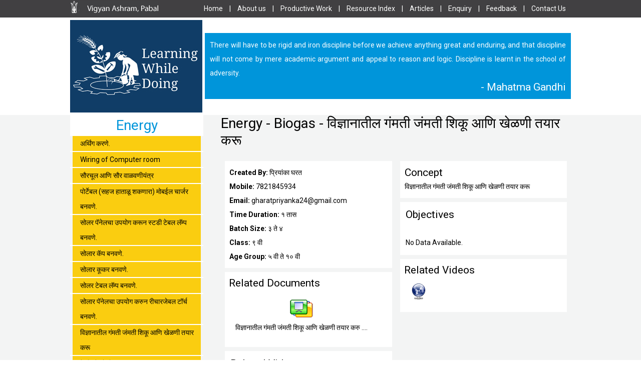

--- FILE ---
content_type: text/html; charset=utf-8
request_url: http://learningwhiledoing.in/InnerPages/LessonDetails.aspx?LessonId=1186&Category=Energy&SubCategory=Biogas&CategoryId=2&Title=%E0%A4%B5%E0%A4%BF%E0%A4%9C%E0%A5%8D%E0%A4%9E%E0%A4%BE%E0%A4%A8%E0%A4%BE%E0%A4%A4%E0%A5%80%E0%A4%B2%20%E0%A4%97%E0%A4%82%E0%A4%AE%E0%A4%A4%E0%A5%80%20%E0%A4%9C%E0%A4%82%E0%A4%AE%E0%A4%A4%E0%A5%80%20%E0%A4%B6%E0%A4%BF%E0%A4%95%E0%A5%82%20%E0%A4%86%E0%A4%A3%E0%A4%BF%20%E0%A4%96%E0%A5%87%E0%A4%B3%E0%A4%A3%E0%A5%80%20%E0%A4%A4%E0%A4%AF%E0%A4%BE%E0%A4%B0%20%E0%A4%95%E0%A4%B0%E0%A5%82
body_size: 57510
content:


<!DOCTYPE html PUBLIC "-//W3C//DTD XHTML 1.0 Transitional//EN" "http://www.w3.org/TR/xhtml1/DTD/xhtml1-transitional.dtd">
<html xmlns="http://www.w3.org/1999/xhtml">
<head><title>
	Learning While Doing
</title><link href="../Style/CSS/index.css" rel="stylesheet" type="text/css" />
<link rel="stylesheet" href="../Style/Scripts/jquery-ui.css" />

    <script src="../Style/Scripts/jquery-1.8.3.js"></script>

    <script src="../Style/Scripts/jquery-ui.js"></script>

    <script>
        $(function() {
            $("#tabs").tabs();
            $("#accordion").accordion({
                active: true,
                alwaysOpen: false,
                collapsible: true,
                clearStyle: true
            });

        });
    </script>

    <link rel="stylesheet" href="../Style/Scripts/prettyPhoto/css/prettyPhoto.css" type="text/css" media="screen" title="prettyPhoto main stylesheet" charset="utf-8" />

    <script src="../Style/Scripts/prettyPhoto/js/jquery.prettyPhoto.js" type="text/javascript"
        charset="utf-8"></script>

    <script type="text/javascript" charset="utf-8">
        jQuery(document).ready(function() {
            jQuery("area[rel^='prettyPhoto']").prettyPhoto();

            jQuery(".gallery a[rel^='prettyPhoto']").prettyPhoto({ animation_speed: 'fast', slideshow: 10000, hideflash: true, autoplay_slideshow: false });


        });
    </script>
	<!-- Google tag (gtag.js) -->
<script async src="https://www.googletagmanager.com/gtag/js?id=G-YG5M901JB7"></script>
<script>
  window.dataLayer = window.dataLayer || [];
  function gtag(){dataLayer.push(arguments);}
  gtag('js', new Date());

  gtag('config', 'G-YG5M901JB7');
</script>

</head>
<body>
    <form name="aspnetForm" method="post" action="LessonDetails.aspx?LessonId=1186&amp;Category=Energy&amp;SubCategory=Biogas&amp;CategoryId=2&amp;Title=%u0935%u093f%u091c%u094d%u091e%u093e%u0928%u093e%u0924%u0940%u0932+%u0917%u0902%u092e%u0924%u0940+%u091c%u0902%u092e%u0924%u0940+%u0936%u093f%u0915%u0942+%u0906%u0923%u093f+%u0916%u0947%u0933%u0923%u0940+%u0924%u092f%u093e%u0930+%u0915%u0930%u0942" id="aspnetForm">
<div>
<input type="hidden" name="__VIEWSTATE" id="__VIEWSTATE" value="6DATprz0zEdh4ubDyZeJqY++JjX/WI/IsiVFibo0LALeF0gf5h/LK4Xp39nXq1Unom5EjCjO9ZI+ckJUeszEwgt/D1EhsHgRgPgiL367F/enVrF+SxvtTlB2jAgtP/reiIEZGcKJkeZJ1wghYSH7vZv1OaUcYdm4jncO8FMtsEQtmhnzK9IcUfAtP8v1P069k4OzxamqfUjZ9Olo8N9JrR8L1NX3no/r3VpMkpTLq9z9dew7skZLJrMO24J84cygAaeccvO0pOQhfSSjic+GpOMztort3QqdVxS8OpNnmKvVxwiMWcVFOdiveEMRiJrmP++99bVS0q9k5HKrvUmxD00jkhtWbtJ6xxKUMepi3OiAnMzQ6/P5PD28KyRvq+giu9nuMUnwH6U7HbACOpwNtt4eCPI4h0QPhr6vniVnXVq7TE5sr4V3xepCjUwFp36Tidsy01VNhoh4yUYJ7KXvLt+u0W/pMXoA0j2HfIAmLPBj/wcw02UEx+BHXtemk4CQ2hH+p34Wk+lF08f4rqigBKvC14oHRGvHBBY3AzrE6763l6n8YzvNE8Rea0XZFb/DH2h9CNhFIybGz+c+i4ST7V6GI/KWuDQIAFnmH2Ak7fMKu1lJYE8uzG5yFMclk3BlB2McT4+uwY2MR5Hlqk0iA/N0V9lBLBcNjflMxhmvwZ1SoHnxYVLJYelHkpqCkxcsOnW5qwhqMLmLvfn+LNLe7is4VO4WzSViJhbUbgxIiJIViBjZ/Gb1PQMJSHnILtnKIGAlYyGOy2iO11YboBKOCQp3WZE5P3qPEKdw7KjAdp8aqDH34tGYupxcbfiHXZeXRnUTt4m3blrhekx7FDdynQaoL3JriyQZkFmxXDG4xr3ytvZeWsJ8/Fr0l1R7GQz/acz0GDbkX/tSdEI8dynIAN0Gic4yps8Ayj5i0c4F8+UOJCrw8MsjgCfzHJbBdGZtaqPIi0rgrRPhKEe7WzYx8rLmlTtZF1raJFX0hch4jnnUiWX6moQ7HMWFGFUOBJdNC0LR1tI3h304G1/SH4GaHZ9ZSKLibeGKeMswmOrSSKUkv0HEIVb2gtMSksAudf0ns2h8ysG9iZFexeaAnBhal4f+aD+pdlws0leWXZ0RbXjHkauosA+wM2UFp4RR1uVXvk/GMHYIsxlAhGC6+cEuEgu1jMUbkMOsDLwXKbt1R0MezH1dBsP9u+abZaH+8tmgjt/Rr8W71f624L01md6+YlGp4LCFtNMEHb9mi7d6tp/2Lr1ZtBoBk8krPSzsA7ECWi6h9i91rDXAAslJ0fw0co19do//lC1IrJkXczBoqaYLVWx5qrCyMAtPzgY9EyQAhf+5Bwwz8aoZSMwTyhyGw2SphcSyjQM/[base64]/H6PIUvtao0G4K1YRV/iLegxiabAm9Iw3guUdkY989ZgrfYmm6c4VXGcf9nUtXZgVEQm7HjwCd48CXXgFHlGxVHJkZ+M1XEdGBvRXZu/[base64]/xjmvVPk5vHBP7RT4kX9DpN+pKCdOzciqxAhX19viuPDo853AubG1g6t0qP/lpf2ZbEiTy5SFizvZkj3MWloimqiYqhHFiOugqXFLo5fz88X+0CpNOxfOlOfpvTwTyafsNBjbfk9nfWogdcYa0rbDwFTf0gPMcJiHTFDci5HhgbakUg+O4/K/xu4Elf2ShImnN6Shcb1GPAl1ZBsF3NhlcxJum58W0Ho7WSH84Dp0r2CfB4mmyEPVk/VbiLdfbqqS9PWG6NAMG/37nMxH2VXshzrinRlyvTlEh9DYvfAkG7aOkQchefupKXE1oGoTCCx9KJccXKDoF+8mKMlbzL4Sxa6U/lHRsLPfqOoAxWaC1k3+SGG1wt/[base64]/4qEORpolMy1Os+2F14cJztJaFuZAmv/CQEPzzD1NRmmxrvDPQRMuD4cIvwm/A4pLldnQL3M21MncrjbJE3HWO4sWTBjbocrgKO2/uBxBGd/uWHh8fWqxVmbjY/xd3yes9r5Po3lho+NiAd/LE7zD8WEYAl4Q6lRiPCkORgNl84KeuU3IISxMpk7P/K8wJGWtUkd3VTj8CZm03ZeZNN7XCAra7W1fkceUQ/w4nO4nB+Aw8lDMnTBeJEeWmOIrnwojFcdxT5t0uX2b5AbzJH53vnX1ZqQ8LvJ1NZF4VbsMnuRuw4sBg8h8o6zJozTTC6SLbFnG0mvBvZjMNy1UlT+uSVavKYziFRlCjMUxTyEDyb49iHe3oZYHhs1j2rElY8immmuJY/GtvY+Az8EypyAMzsou/j0Vt8qxpJfaqIaomg/eaQ7rJD9W9uVt35JZSjhPGMtglOkTG+1AjoF0RHThCKtM96yVoMmYKkOuWlVvoTUO1SmmHV5pSpmvJNZbd7wAUYgTGIbWY9ROpZRQdmQU/HPR33+oTczmzX5+rQwHz3HI22GLEknx77ukCi0KtB093odEA7oev/gHDcuMGaIWliy4OT2YA4GrXPW7BDeaLQhhhKmcH8QHcZu0jEDWA2ZRY4hYXAoy7HGnUKxZr9Zcr4G5sxOFQhLB49dIYYrCKBDw6RQ/NeHXk7fRcPnPqxEoZowhYCL4y6TyvVTtw8HS5H8fzgYwIo2H6ubComcxjV21VPY4+29LxbF8wO0N368c4RHGUX5JsQau8d3uwsoitYTjXdHQ8KFV+myyNpIENhZi5q6eSFpZt5mYduit0sbi4z4icEldYiGPA/gcVaIPN9ItgYdVprxx1kaWdRRTUycN3o05jFTSIMwM+0J0/Uy5p65DlSO+N0AQ/dyhPSbNvJ04CvCviHDlQFWojDnlkGDbkvxF+cij4aBDa2MTsZnAyxf6Ijz9I6YWL3NyYnPvm9e/mpmN60mcFpk6s12AkwxFKceLIjbZArquZrFKmTBfEjMiQQBzFERRfn8hBn5nEBt+bFYMsGSW/BAciouhBSbypjC6GgKiJyb1gjKll6t3U4fHiw+g++tEY+nuiwCyldLt6sDUU9qc8mKE0Y1TKdzy+6NZey1vgzO4XR6FZKtmX9x1UlDLSdJs40ibw9/fmKZSVsQiNiucD1a7F/ZyHF/[base64]/H+ejqkJ8xE4Wcjgzv2zlvXmvktDHZ8d3y9apheff9QYhI5YwsXrWhLwGZerjc1/sVIzQCsl2J72XpmU6xFIy7eobwab0TEx+8KLye/D+umdLsNC4+Hnoa9iY7IbGp5xbjViOPsUTFVLdrd/cjcz+1mQL+pzpDFjO36Qavtq/QnrdfuqpcnX5H+typS6cWOV3xuwQIEgpbr/U/JaEEZXGc2LKqGWKeeCDc3SyFh3MJZPU4QAOzEIp9FSWwIKetXSxXyg7dM/iZE4iOIM7qUFu7u3ZtVOYyS6bWdpGBD6BFcClRXno43bzjBqhz4OTopFkP/3me8rcZmGd5pvGLQ87aXT2FDWH55l03bKbxCa8pm4//vNYKUNDEyr2iDfCFRrN2BYhBcLozjNvFVLEMCNwbn+yV1kTxxmzsOGuqbklbXNMF5OySmbNBM76punp8KJubwDv1XZHhwcXL2fcvd5TerGwSIxeDwxghQmjPKr1L89f7R+zbl0BNg99mD7iPta7Ijoux0d11RgsbMViajAdDrmgC6Fh1jTMdiUw4RX7p0vPrFwIRmNA/FBTSDF0evL963PkXOPE71RnSBQSFhyEhb/OqXAZvxveO5pESKeW/7oqNxLlgNNBsDscmdDBbhn3zAxVwBbnX9OHiPvKcf4/6IZZqCzrqEiDHl/p1d2eLOq3UNvi0exGzmyzXf10RWn5XcuLHzqEqDQUosUWprrZBPuV0zMfXfntWmXG1c4vde3QDZEYbvw8+eGyrBK5c8X7JuzLtH1km9ev2Ikvi1HH0rmEoTklYxH+EsB1AkQTArvgqcuju454csEWo0hWQgyI1ObXTPGp5Yx9dCKXa3raeP//oYA9/4F4nV2GucY+G9HvJL0g0i3rx3XcByByjdkQtb+XtQT09d7sBacW/xFqatpu/t9cqezaD1x7St7qJgNCL7pl/r6pBLj6Xw/U0AzEbBivz/1KKyw2VimRKMOa162JtLcOkroQiuj+69JTGDh3HmkBBzpp0Dlf9s4nG/[base64]/HkOSeYjy5Be6hqACgh6Vf1fXaQ+vBHamhiXRGSqNC9aJVi1nSWGbcetUWAuo4KHndfQ/dj8b5gYQywVHPVvMMnBQDc6v0yEMPN29KMsi0jOvRE7d8Vv8mypWbo26BWKcgKtlHj0pYRdpPe6NOZQ0khtIXGqSuz17OptdLJFcuIrT/w+iAbyjIZSRdPIVA9vTXsOoO6MFMjjwGRP3hJXbzTH/3GFWEZqzcpSCg1R/KwtbPHOmrzRdqBeKFr+cZ721gpwUm5KHtR6HGI3Qc2nsnEMpkLHgQ6Tr/02CGxYzuG/[base64]/fIiL+8SD7siwgY7+X18EJHOUKitCwb555cnBQGodosisLv/[base64]/[base64]/t7S4Gxt5jI/OrEsFeL2E6bfd4//J/Gqq9S/te6RjTIuXq07se4YNyZL+Ib6CFtMl3eUCXENDjjGWHD0OUZe5Ua7Vh54YXfFMXcJq15758AymCBKPs3yC+C7Q3qL7LAnie7lcmrpTCkGAbzDt5PC4i/Ej+5uOJzZvCoVN4fHnLRevmEWn9LbsczM6YumnkLWv7VLEFhWwEB5dXtBHOQAT4KM86UfRsL76C8qD6CGX1c9wojtVxpSPGB7A/pFHKc/eJFVpQChAo67MxbmaKElSy1TA374xS75wFmuzoS4qyh0Gtr6o3iYomuDbIbfNZYyA7RnGdU3E2r1UwTIwOCu/bc+zqXRNLxHtIwA2rD4xi+nKpRB2cjnw0vCei9lIfkiD6DkhAC4e9choOhnIvjGkSjq0wLl3cwpE+/KzCEONs8TdNU5YfhNmsSjCi+nfonEY37X8iMoPOAJ+Qkfj6i5Wm3+4rBBEW+O2wjEXDfE3T17ah2qYQd0LkOEKstTAeEU07z3wDxzT+izTZB0I8JIkaLwZTs85m4wtuQHWIoU7oD0b6SHqBxt7MLVWDE8F0Xui88IugWWl4uED/xbB3QvDvEzMIs1oJVet2ZSpnXfhbZb5TznXwzco8VfF5EMilVEhoJxuSycp3qMwpNmhpOdYBsl41/ztNdlUJzaIGK25Hwnp+Z9UiPPmDp/JKzJGBvF5h1StZjFPcomDzgdAe7RYR9daVEDry99b3ZNv1S6Z81GdNrj339SDEtcvVQ2RwF2ra4KtiwKEbxo+dlkYmAPpPN8uKhNQnzBy40K4Fydxd17et9ofQgkKY3yhQQmSAz7+KYIb5ihMhLPXsmnFCn4t9LQR/ZeQa6ZmR85mik+LU/LEcSfm/3QKdNIyhMgRiuQ67ND7r4e5+xQ06ykP8H+qNR5jyPSs5w5EbbodiRHWD1R9aS2RLg/CzQYtlygCGip/LzdRMoSAdouaH6hLX8PuSNAynY+62PqKhyYmdpHx0gKKw9OTnY3WGP+hqHd8kClFlF7Xf5978JCefHhG5fArVDN/pNOHgUSWIZ86uyyxzjYqBnJo3CMQ7dxPUAfZTrPaHGYTLvlaeTuANsVrw5lX89+m98QGjQtKSa1mkjKSlAynZ198wTX70XrCdBKmAFBTnra0SkABhJMx6z7WqxQwokubwYdqcZlT+zG5+Cm79lz+Au9upQY6Z3eNqV4lerv0wQKYf2Dk/F3MdSue0bpqN+X6ltIts4ttkUvMqX8pAru58qXMKANGjwFbLCN9aoHBmZW1pAtdwk56BKoH8Z9x2s/zCb3PWxAszwR925zybcolNqWxH0EP1CsEZfDhZdU3tf8cYLJ+sK4GDykcPt/V0iWMysrDV+dcL7cQvvPYdyF3ECBuqHbGyT9iyBu/9VJQC0szHUbI9NsgN716MMtTJfZHbgE/[base64]/i8XBsglhQu1xCUj7OsI+pm3B7G7iHCem12BXUQ9fm2NG1qQUT/lkBfkGfac9Fu1UXrwgL7oMVmjWfWlJmN2ODaQ7KNQVzos+eH30GKn65EW57v29uKhtm2tU9s7XLnUrcQzUVcc3NxSOzX9SWxgDynOdNH7BtNvgwPghLQdI46NL9RYcxcePjv3Rv70Byb0WemdDZVs1/tBkaq3Ph5VQD1XCUr8KVrxFcHCNV6vzpLKHLHJDZuoqUU4TVtQied1xE6tS6AsjzJ/n8aJssXEuL6PfTn2J1x9dTqKO2yEx2edYrepmkas+PQtlyA9TbHvfBW94KEt+gC9vhnt/pc40TgFPfBBMtR+I7tLW6HQmm8EUy9GtM7diXxfpsCtdH/SylVBBDiRsxfPunPOj36CmiFXLI9hwU4Vvh9I+X/xYKNjPGw8HcLhuG05kqqovNx0/0kEANjWvk3irA/[base64]/moPS3WBIDliRWcJcN8Kcy7ZlheAyBsdm7XD6fYd9CyLLlmdXr5EbnZn4xfYFkWcKNr5fkc5X5p/XWYUQOhrUlXL8bNri91ZgtfhDZWS5fdLzAQx/9f46qdKlDTIGW/fcuG9SIenGHhyuoQnQ8PSN+KFwgmd1Gb5dcvm5T0bsR+aPTcqus+5IVHJKsLt+oqR7Ifj/[base64]/h6DXPzZqLjeHDG48xagwy43Msz4lHrVjAn/JGMPV1y21ALnOIduj9KaG+doFaWLFkSDXsrup9WZdFq/wzcmyluaF00pufi9GPFLAxLYsGWlNrcRWN5Mi/VLg85RAJRjsER0+4DpTR7fgLdCIq5/PvO29+9oVxD+huBTZsK08PswWmT7wbiV/RAJJjGQDh/jlMQM+j8jjzHPGq1iRrlPfKFF5G6aDBTMZBMXCM0piMvhzf0WPKH9eo7oGq4SeEE36myEJM5+ufz9554XI4HLnv+lRXnJZ3ARKvByBUYWoEnYZbBg/Sntf8DmI23TVD8QZpIqqM0w+RPyWlWyZrptRnz38T47Ap2gffcWUGFyQ4G/PW0X6DNLNjkmaX8ATpi5FVz/q73A/RDdvAgTdzkIRBuuFooKh38Eb5ptrWYq5M+lBk59P0n2DnivKIneJaA7r9e2A7UcjuonYZ+72ksmvcTX80xG1s0S070v9AloH/Wp/RVjQILcuRflmAAg4g2bLqj2sfQ8BjlZrMTLCvLvP2lc5+ucCsAWhbJZcs5RR6yVesLFKdsr29jCx5+czYi3J1pHY8WxsUDaKzBx65aHfoIKS9uacWYi5IEXW/dJz3RwH51FD7f0WZvLh2JHjzQ71h+RwGzcxj3hJ5PdDlmUlosSj9h3NWgNnrohd0LYXDWaHOJcE4I/0SZhrfhtoahdvlqDasUw4VfNFNVSfE9DATUQHl5PeC8ScjGy5J1z+szCUR+VzEKK9N84ma2n2VOWCg48cft2wPYYPxNcZ62O7tZ/RBn5so1r0H3gwu/i+LZ8+3wNNyCUFtvU/3Vn/[base64]/czkuNWaWSnJuR1zn+SrX+HE2cAvsDjdpqjQJOCvBwdMPytt8VqpyuGDzz3/IK3wukYwD4fK/unBjZ/ZLAjCJPzGE3IXxQP2o64Ybu9SqC2gcC9WOsqzVyu8DcJwXPrmyASWa5dC1tGAuWAcp6azVBO8nDf2X4ewwdn4BhG+ahXedAWl1qzDwIr0vFIhdzTqdWix+4/V4ye4V2SrC8/pkodS+s0ZyZbX2dKlzzEvKbA8qKVzUSBT51VLHaGYNL0n7aRk0QXXjosANnU94i1z8EeKL6SDFaI85z49FrauEyfnd8WI/vZu8n9BmDnYU/saQ1rzbI6EG5CUDuXXXXEXpda05fPd7KcofNiUgOW2JDR/OzXCvcmWpRyqDJ1zVFGnCMROBn/Up8lbfPLs/bNiku3op18fIdnI7CA0EgZv6599fskVkkxIGWZhs9c/rV6XUlCLoQfHJ+djmt4/AaWWVtxZ3QQaWA19jhvbZSJ/1jDPfMfpRCEiAqG/mCas6GUmY0P4QguEbMS8wUXdl1lL6rb7CjwfX9lPozFh9R4/qlwLcvlsnc636GeVz8yt9AmJUzkEOn1IuJCuPz5+U/dC4iFI+NPwLoXP1SjN7w4FsNwupGZYcj7UdyzqPBhI2QEd0e3Sz+VB/ODwLpRx7zIDbN/UHyUui1wMgKxGNPGG5RGs9TrjvKemV4O5eWjIeA5RQZJcacOEc0LdgwbySnktTuNzncnrVEp7QFzZ2vTENLUYAOXm9LZ8VO+DamzgSpa/X9J+XmbUv7aWG3yor7QhyYOEuakjHe4Xa6hLtX2AlThBguYZkftDmq02Lb0gmkH4RKwX0bWp3rZEbjbvFqe/umpuS4q8JgKUkwrFhXrSxDn5k/hQ7KQbqIrtIKgkWlnXcwZjKD1QMkZ4b8W/6BEI5nfNIli/vJ0EXK/xLgZBDuH61PkUR+/AlnK/mvPlDTiUF8vUl2afrviT3FTx2CC3o9lNnLIyejgfXcC8qYl5TihsbDHYqPl/JGxJjrTOitfBVxdBHS1tB8GdKNKMS8IzUuRMNMrGyt0mAoEJDrlw93xolKglVfEvxy4ljXTrTZwRVNIqlrOd32YPGMnygxxA/vOpBByf9Qm2ZNlO7fI74Fr93yfLMXquiGcxA4/wtUf543hqjQED0wTeQTmuy33h8ij6AXxYYy8yOmtK0/af+aj7p+IMRX1aVJJRyC19/TkcMco5NszjGrvh0bPkuN7Bu4CviRzjkvjO8U/sHJ6jmkEXu60r4S9ARo9Dd+IQlOKTjBzrsgrZjLw6TG5weZZqYt1U770sorRyyDLxnVrBHn5zdGND2uP+L4c8Rte73tdiCiq6Uk34tkNDDm9ey3bSIXgFaJlWRVIdClsPO8i//BHL345CyXhKcDZv6912q4iV15eP9yr/bBtELT9ShyZQfXTDuao9NgAmLaFUKq8CAK277At+Ys2g/PFgDILka3MEk1GF4b9ItPkWLPjb2YdvhUSDiCYD3D3S/QSOb22CMMExtrupwtgadyWjvPVwovR4F/tJf5Gp2pBT1rItYSWP/CNKCl2pF8iTTzBX9kxkFhCfvKV+a/qWdA58pItsj3kbQSovw+nuFtRAj8NG+DlXWdSALqY7ufs7V9BMei99LZmC3Q+8oOzMVeqZ0LGqfAXqnRvyNs7zqV0wlPtKWhnyqKQnjzml/ZuAovJv0yG+H0TdG7v/b0egNRdS88FIxNiu5kmqoeyALEAf+8T3kbJwtAV+B//VA0JhKb8GXEF/H1MG25XEPBY0VbjAgY1VzUYLZ86XsdZeAQNhpbIYqgjMvo7Kl0ebVlX9Nmerqg/tLCIZr5PrVIngEsBpmIRKnjJ+dz5fqce0pYjbKyPA2a0bZDfiVyYp8Ynu5nFVPVieDx7KadX+CJS+OCNSatCkWszTpfLoYLczbooP0M9ft2XjXcAwjkcGDRtdJSQ6ebkI4SrCd3KUqU3YoeQ5cIxLz+52o0WLrPeKOtASc8/6K7khh0hvU7xtS9YeRgbPmi57SSGacYIUF4SMrTU5DSNJVFQcfHG7JP2RL9WTNfOSTGZYxUjr7ptHTas9+LwBnusIYqUqwaVnE6/jWUmmJmEcsvUtIFdVC+AZzKodU39LMbREGZmnE6/nnWmI2UUwCeA033VEExG4ey2a4mxwP/DuGA+MtMKMU8ZEIlq5nFzwwqm5OIUyNUtPdIQh63rXmlcCZu34zN84dAnwvaqXoPN0z+74/mRyxvS+ev52jADmiSfsX6Q9RkqGVmf7QV4wQC1KLX78w6kSYU2DTYQtwHkp52wullYG/MtJIqA86Omz4e6ghU+5GzGUA5gMSGhYd+eJlusgqTyTtOYX5j1Z4IPSmOVwsWnoKTC+uEFNLDXuAwyGiv7gaxDLlf41yGz3Akd/aVgpO2cKxPUrZXm2MLxYzti1EWa22n8MUa6mk7T53ZXbcQi/MqGEhBboa6kxtWwMVMXzy31XKRGulb5o2g/9inefYLW4rSoKBAyUR42ypXpbJg+fw75mZXwmVND3KM25zJOd9Isi+ymrnfWBzuqVb6mueV75Av9uRqPQH4PBAno7PSH+WGPhGxNmA5pY991NRO1A0JN4wwWZHbqi8r3ce+EOa6yzEUN9ky+R36krNU5UpNqJoj+P1G/[base64]/4ZYWm8gDwRjRW5nronipOu+Sv2Gq9U5OKsVzyPBZUizs5vMYb9sIvZqlB4MvIqmsM/4cGsVJCcVe8qQNf2WsmP1gYxIpIiib25MOk+z9zMKN5GDhT2zCR2d65LZWQibQAuF0wqk+tGiaPO2BuFoQdmk8UiLl1crhvQmDrY9/e7OIbhZ/qZBYrW4i2BUXmK66CTu7zkicRukdUGFk5hhNZkI3fbbMBMmlphYQTFZo5tTkyzWTKioOMQ2/mhFVm02LRmk6cOAo9zB+JEAGN/uwWDQBQlvcDn20c95xas+005E5mZMwWjN+fCR1ko9qPz9Iz5fYVCcbGaJVgS5ElXudlFlYIDQ0CE/uWAsIbF51J60rsz0CGOgEmjyO3U299OkxRlRD6y4ndKE7h02oYnxJUWkkxdlSKdliEn8S48TVYPJYR2v+CfUQIe6s86jx7mU25huKmALV0QMTU9PMNerYZj90XsstCHQRMr9La3U9Pe/P4Q+tJq5kLenz7KwNJkv09piJ6jq6IylpxpSeRwBgL7CeNevvGTsGa/nDTFbGPiuG9p2/XXbCCK6ZFGmnLChCM9TFc0q7y0TcgftytA4MxwV1QeBQeBiOEmFNiU7+dKMT4cF3Isv2x90CLbA693GFwBIY5Mi7rXOskL2/sEoKWJ08pKZNt93E8mdhhV75rCSCvj5T02ruFWQUXx9FB5QReYlA6t08qk0y5drNG+qEjg5b0uSG7eW3Chprjovx4X2yU5O78gI1pfE5/yW8CV5UPrYDhvNZUqEFCeRuwNNrEDYCU+onHRFUxBSq2eT715a6GbEFzhweFIeQS4OklXb5YP3/mxhJFlVagbqY602MuHOsoBQ68HES24duGImMwivN/u5cHA0ZhKKG4hQleAoqJuvqAl5GTCbkKpdzRJjK1UM9ingcdPZneZMQs/3fNgoLeVGdNlOo+oa9vv3KQTw38Sj6WiYjjO+PK/ZxTvcMGcBCMs3u9Q7GkK8nDcj7jHoptwjNZzqYjGAHG0SObwbikdIM2flNEXJAvQawuNWkIR0FuXoM4XGM81b5Q3Ot4wqLhfersDXim3/SOEegYUhClG8TTx1m0Rc4uqnGMwVVeId/Wjz6Ifv2rmBCOIN1VDRd/0WG0Q/pXWFGYKe5dxN1YgD6eIUFVYw+aVYPHUMCQYFl/yFR15gUHlEwZbYeJdTNiDSWnEBHyECe65HNFVq1ZLIu1m0Z2Yb7rYNtwr9lGVo9z0WtidkIrSpo8Roc+9ePiGfV12inXO74thWT0bRoTNhDXuDWrINHYA3hzjw8r8WPU0z8QBplyHd1WBbyF/OuLDpV4IbSykMm0RnzaPKzvFvzugkcmtXso5Y89fUveOZpAlP0BWmVs2ISLM4DENCZp4ar5IU4Bwa93mcfgcQoRr13JtmV3IDQZgJQXebuF82g/phJr4L4CCm/[base64]/+jInRuNVjdeB+f8Xqwy/eGcY8Jh/+q4Mz/fJ8LrCuvdqcf7ArBR4ps4AIeFnn3Mur+eWBPe2ATk/Jhch0vrfGqNqsUvB9r3eXdQKrs0uduOB0Ck3GQGnPfXdIMQ8JyYf9rCxGSprkPs1fVG13TGZOS80BuN5TF8S2uI+ZWaqftchhIha9CdBE7qbI3+y7OKge3Qf6crq/gXfSknWaGBVsFgZutZZTYNi8qaoQYHI5HRT0MKSVGLGs+fgQj2b0IxF58x/V04w5sECk72O8kujFzlkLvwZ/Tqoy+nyAV2MjhB9j92ES7L2bfrI+M1aRzlxaKFrzqSkk4M9CkgsUq/M4cN8TqpcKomGa4q6z+2ec9Lh+9cNbPUOiB/[base64]/xGAS196QS6GIx5xZCbAmZeMsphYotOYjAnb8SdrhpjdYqEoj0Z72q+jQNVJ31+VUvWDuQIaCI/geO2QX0W/MwuYmonl0LwXQrNG/5BQky26eGm/e3RBpE3b24DD6xGQX+amb/MEqUDixpcZSL3jt98PEhv7tLynPMfp5V9C074CqL7HzuAwbEPEeqX9kUMY2avLcgV/XuIp+tLWOaARETGg+rsDcvr9HTE2l5JH1L/fRHawZ6Nuzb0fAO2Tn5Mpt8XY1iT7CXn0aq4twXgFjMHBJpW6lCdBkZsa/TbepyyC9U1bRdsnYhCiprXFaLZmEM2zfv7ReolHbK/zOd46sjsB7fPTDQrMxFQBHafLXR0T1t6iTfv3gBYpeH0rbde4B162aG7nQGufjI/U2q6USrXKAJaLXmHvF0eE=" />
</div>

<div>

	<input type="hidden" name="__VIEWSTATEGENERATOR" id="__VIEWSTATEGENERATOR" value="A5D927BD" />
	<input type="hidden" name="__VIEWSTATEENCRYPTED" id="__VIEWSTATEENCRYPTED" value="" />
</div>
    <table width="100%" border="0" cellspacing="0" cellpadding="0">
        <tr align="left" valign="middle">
            <td height="30" align="right" bgcolor="#414042">
                <div style="color: white; width: 1000px; margin: 0 auto; line-height: 35px;">
                    <table width="100%" border="0" cellspacing="0" cellpadding="0">
                        <tr>
                            <td align="left" valign="middle">
                                <a href="http://vigyanashram.com/" target="_blank">
                                    <img src="../Style/Images/Vigyan.jpg" width="176" height="30" alt="" /></a>
                            </td>
                            <td align="right" valign="middle">
                                <div id="dvMenu">
                                    <a href="../Default.aspx">Home</a> | <a href="../InnerPages/About.aspx">About us</a>
                                    | <a href="../InnerPages/ProductiveWork.aspx">Productive Work</a> | <a href="../InnerPages/ResourceIndex.aspx">
                                        Resource Index</a> | <a href="../InnerPages/Articles.aspx">Articles</a> | <a href="../InnerPages/Enquiry.aspx">
                                            Enquiry</a> | <a href="../InnerPages/Feedback.aspx">Feedback</a> | <a href="../InnerPages/Contact.aspx">
                                                Contact Us</a>
                                </div>
                            </td>
                        </tr>
                    </table>
                </div>
            </td>
        </tr>
        <tr>
            <td align="center" valign="top">
                <div style="margin: 0 auto; width: 1000px; padding: 5px 0;">
                    <table width="100%" border="0" cellspacing="0" cellpadding="0">
                        <tr>
                            <td width="25%">
                                <a href="../Default.aspx">
                                    <img src="../Style/Images/Slides/LWD_Logo.jpg" width="264" height="185" alt="" /></a>
                            </td>
                            <td width="75%">
                                <div style="background: #0095da; padding: 10px; text-align: justify; color: #FFF;
                                    line-height: 2em; margin-left: 5px;">
                                    There will have to be rigid and iron discipline before we achieve anything great
                                    and enduring, and that discipline will not come by mere academic argument and appeal
                                    to reason and logic. Discipline is learnt in the school of adversity.
                                    <h2 style="text-align: right;">
                                        - Mahatma Gandhi</h2>
                                </div>
                            </td>
                        </tr>
                    </table>
                </div>
            </td>
        </tr>
        <tr>
            <td>
            </td>
        </tr>
        <tr>
            <td style="background: #F3F4F4">
                <div style="width: 1000px; margin: 0 auto;">
                    <div style="margin: 0 auto; width: 1000px;">
                        <table width="100%" border="0" cellspacing="0" cellpadding="0">
                            <tr>
                                <td width="264" align="left" valign="top" bgcolor="#0095da">
                                    <table width="100%" border="0" cellspacing="0" cellpadding="0">
                                        <tr>
                                            <td height="42" align="center" valign="middle" bgcolor="#fff">
                                                <h1 style="color: #0095da">
                                                    
                                                        Energy
                                                    
                                                </h1>
                                            </td>
                                        </tr>
                                        <tr>
                                            <td>
                                                
                                                    
                                                            <ul id="ctl00_cphQlinksData_lstvLessonsByCategory_itemPlaceholderContainer" style="" class="clsQlinks2">
                                                                
                                                            <li style=""><a href='LessonDetails.aspx?LessonId=1119&amp;Category=Energy&amp;SubCategory=electricity&amp;CategoryId=2&amp;Title=अर्थिंग करणे.'>
                                                                <span id="ctl00_cphQlinksData_lstvLessonsByCategory_ctrl0_TitleLabel">अर्थिंग करणे.</span>
                                                            </a></li>
                                                        
                                                            <li style=""><a href='LessonDetails.aspx?LessonId=13&amp;Category=Energy&amp;SubCategory=electricity&amp;CategoryId=2&amp;Title=Wiring of Computer room'>
                                                                <span id="ctl00_cphQlinksData_lstvLessonsByCategory_ctrl1_TitleLabel">Wiring of Computer room</span>
                                                            </a></li>
                                                        
                                                            <li style=""><a href='LessonDetails.aspx?LessonId=102&amp;Category=Energy&amp;SubCategory=solar energy&amp;CategoryId=2&amp;Title=सौरचूल आणि सौर वाळवणीयंत्र'>
                                                                <span id="ctl00_cphQlinksData_lstvLessonsByCategory_ctrl2_TitleLabel">सौरचूल आणि सौर वाळवणीयंत्र</span>
                                                            </a></li>
                                                        
                                                            <li style=""><a href='LessonDetails.aspx?LessonId=1139&amp;Category=Energy&amp;SubCategory=solar energy&amp;CategoryId=2&amp;Title=पोर्टेबल (सहज हाताळू शकणारा) मोबईल चार्जर बनवणे.'>
                                                                <span id="ctl00_cphQlinksData_lstvLessonsByCategory_ctrl3_TitleLabel">पोर्टेबल (सहज हाताळू शकणारा) मोबईल चार्जर बनवणे.</span>
                                                            </a></li>
                                                        
                                                            <li style=""><a href='LessonDetails.aspx?LessonId=1129&amp;Category=Energy&amp;SubCategory=solar energy&amp;CategoryId=2&amp;Title=सोलर पॅनेलचा उपयोग करून स्टडी टेबल लॅम्प बनवणे.'>
                                                                <span id="ctl00_cphQlinksData_lstvLessonsByCategory_ctrl4_TitleLabel">सोलर पॅनेलचा उपयोग करून स्टडी टेबल लॅम्प बनवणे.</span>
                                                            </a></li>
                                                        
                                                            <li style=""><a href='LessonDetails.aspx?LessonId=1162&amp;Category=Energy&amp;SubCategory=solar energy&amp;CategoryId=2&amp;Title=सोलार कॅप बनवणे.'>
                                                                <span id="ctl00_cphQlinksData_lstvLessonsByCategory_ctrl5_TitleLabel">सोलार कॅप बनवणे.</span>
                                                            </a></li>
                                                        
                                                            <li style=""><a href='LessonDetails.aspx?LessonId=1163&amp;Category=Energy&amp;SubCategory=solar energy&amp;CategoryId=2&amp;Title=सोलार कूकर बनवणे.'>
                                                                <span id="ctl00_cphQlinksData_lstvLessonsByCategory_ctrl6_TitleLabel">सोलार कूकर बनवणे.</span>
                                                            </a></li>
                                                        
                                                            <li style=""><a href='LessonDetails.aspx?LessonId=1164&amp;Category=Energy&amp;SubCategory=solar energy&amp;CategoryId=2&amp;Title=सोलर टेबल लॅम्प बनवणे.'>
                                                                <span id="ctl00_cphQlinksData_lstvLessonsByCategory_ctrl7_TitleLabel">सोलर टेबल लॅम्प बनवणे.</span>
                                                            </a></li>
                                                        
                                                            <li style=""><a href='LessonDetails.aspx?LessonId=1126&amp;Category=Energy&amp;SubCategory=solar energy&amp;CategoryId=2&amp;Title=सोलार पॅनेलचा उपयोग करुन रीचारजेबल टॉर्च बनवणे. '>
                                                                <span id="ctl00_cphQlinksData_lstvLessonsByCategory_ctrl8_TitleLabel">सोलार पॅनेलचा उपयोग करुन रीचारजेबल टॉर्च बनवणे. </span>
                                                            </a></li>
                                                        
                                                            <li style=""><a href='LessonDetails.aspx?LessonId=1186&amp;Category=Energy&amp;SubCategory=Biogas&amp;CategoryId=2&amp;Title=विज्ञानातील गंमती जंमती शिकू आणि खेळणी तयार करू '>
                                                                <span id="ctl00_cphQlinksData_lstvLessonsByCategory_ctrl9_TitleLabel">विज्ञानातील गंमती जंमती शिकू आणि खेळणी तयार करू </span>
                                                            </a></li>
                                                        
                                                            <li style=""><a href='LessonDetails.aspx?LessonId=1187&amp;Category=Energy&amp;SubCategory=Biogas&amp;CategoryId=2&amp;Title=वेगवेगळे भोवरे तयार करू घरच्या घरी '>
                                                                <span id="ctl00_cphQlinksData_lstvLessonsByCategory_ctrl10_TitleLabel">वेगवेगळे भोवरे तयार करू घरच्या घरी </span>
                                                            </a></li>
                                                        
                                                            <li style=""><a href='LessonDetails.aspx?LessonId=1188&amp;Category=Energy&amp;SubCategory=Biogas&amp;CategoryId=2&amp;Title=चला तयार करू,  पाण्यावर वाफेवर चालणारे होडी  '>
                                                                <span id="ctl00_cphQlinksData_lstvLessonsByCategory_ctrl11_TitleLabel">चला तयार करू,  पाण्यावर वाफेवर चालणारे होडी  </span>
                                                            </a></li>
                                                        
                                                            <li style=""><a href='LessonDetails.aspx?LessonId=7&amp;Category=Energy&amp;SubCategory=Biogas&amp;CategoryId=2&amp;Title=Biogas plant Construction'>
                                                                <span id="ctl00_cphQlinksData_lstvLessonsByCategory_ctrl12_TitleLabel">Biogas plant Construction</span>
                                                            </a></li>
                                                        
                                                            <li style=""><a href='LessonDetails.aspx?LessonId=31&amp;Category=Energy&amp;SubCategory=Biogas&amp;CategoryId=2&amp;Title=Solar Cooker and Solar Dryer'>
                                                                <span id="ctl00_cphQlinksData_lstvLessonsByCategory_ctrl13_TitleLabel">Solar Cooker and Solar Dryer</span>
                                                            </a></li>
                                                        
                                                            <li style=""><a href='LessonDetails.aspx?LessonId=37&amp;Category=Energy&amp;SubCategory=Environment &amp;CategoryId=2&amp;Title=Maps, Survey of land, draw contours using Survey instruments'>
                                                                <span id="ctl00_cphQlinksData_lstvLessonsByCategory_ctrl14_TitleLabel">Maps, Survey of land, draw contours using Survey instruments</span>
                                                            </a></li>
                                                        
                                                            <li style=""><a href='LessonDetails.aspx?LessonId=105&amp;Category=Energy&amp;SubCategory=Environment &amp;CategoryId=2&amp;Title=भू-सर्वेक्षण'>
                                                                <span id="ctl00_cphQlinksData_lstvLessonsByCategory_ctrl15_TitleLabel">भू-सर्वेक्षण</span>
                                                            </a></li>
                                                        
                                                            <li style=""><a href='LessonDetails.aspx?LessonId=99&amp;Category=Energy&amp;SubCategory=Environment &amp;CategoryId=2&amp;Title=नळकाम करणे.'>
                                                                <span id="ctl00_cphQlinksData_lstvLessonsByCategory_ctrl16_TitleLabel">नळकाम करणे.</span>
                                                            </a></li>
                                                        
                                                            <li style=""><a href='LessonDetails.aspx?LessonId=92&amp;Category=Energy&amp;SubCategory=Environment &amp;CategoryId=2&amp;Title=Ventilation'>
                                                                <span id="ctl00_cphQlinksData_lstvLessonsByCategory_ctrl17_TitleLabel">Ventilation</span>
                                                            </a></li>
                                                        
                                                            <li style=""><a href='LessonDetails.aspx?LessonId=93&amp;Category=Energy&amp;SubCategory=Environment &amp;CategoryId=2&amp;Title=Smokeless Chulha'>
                                                                <span id="ctl00_cphQlinksData_lstvLessonsByCategory_ctrl18_TitleLabel">Smokeless Chulha</span>
                                                            </a></li>
                                                        
                                                            <li style=""><a href='LessonDetails.aspx?LessonId=95&amp;Category=Energy&amp;SubCategory=Environment &amp;CategoryId=2&amp;Title=Survey techniques'>
                                                                <span id="ctl00_cphQlinksData_lstvLessonsByCategory_ctrl19_TitleLabel">Survey techniques</span>
                                                            </a></li>
                                                        
                                                            <li style=""><a href='LessonDetails.aspx?LessonId=1118&amp;Category=Energy&amp;SubCategory=Environment &amp;CategoryId=2&amp;Title=चंद्राच्या कला आणि वार्षिक हवामानाची स्थिती स्पष्ट करणारे कॅलेंडर '>
                                                                <span id="ctl00_cphQlinksData_lstvLessonsByCategory_ctrl20_TitleLabel">चंद्राच्या कला आणि वार्षिक हवामानाची स्थिती स्पष्ट करणारे कॅलेंडर </span>
                                                            </a></li>
                                                        
                                                            <li style=""><a href='LessonDetails.aspx?LessonId=1120&amp;Category=Energy&amp;SubCategory=Environment &amp;CategoryId=2&amp;Title=खेळाच्या मैदानावर सूर्यमाला ही संकल्पना स्पष्ट करणे.'>
                                                                <span id="ctl00_cphQlinksData_lstvLessonsByCategory_ctrl21_TitleLabel">खेळाच्या मैदानावर सूर्यमाला ही संकल्पना स्पष्ट करणे.</span>
                                                            </a></li>
                                                        
                                                            <li style=""><a href='LessonDetails.aspx?LessonId=1121&amp;Category=Energy&amp;SubCategory=Environment &amp;CategoryId=2&amp;Title=कमाल-किमान तापमापकाच्या सहाय्याने तापमानाच्या वर्षभर नोंदी ठेऊन रजिस्टर तयार करणे'>
                                                                <span id="ctl00_cphQlinksData_lstvLessonsByCategory_ctrl22_TitleLabel">कमाल-किमान तापमापकाच्या सहाय्याने तापमानाच्या वर्षभर नोंदी ठेऊन रजिस्टर तयार करणे</span>
                                                            </a></li>
                                                        
                                                            <li style=""><a href='LessonDetails.aspx?LessonId=1122&amp;Category=Energy&amp;SubCategory=Environment &amp;CategoryId=2&amp;Title=खेळ-अन्नसाखळीचा '>
                                                                <span id="ctl00_cphQlinksData_lstvLessonsByCategory_ctrl23_TitleLabel">खेळ-अन्नसाखळीचा </span>
                                                            </a></li>
                                                        
                                                            <li style=""><a href='LessonDetails.aspx?LessonId=1189&amp;Category=Energy&amp;SubCategory=Environment &amp;CategoryId=2&amp;Title=गोळाफेक यंत्र तयार करू. मैत्री करू विज्ञानाशी , ओळख होईल तंत्रज्ञानाची . '>
                                                                <span id="ctl00_cphQlinksData_lstvLessonsByCategory_ctrl24_TitleLabel">गोळाफेक यंत्र तयार करू. मैत्री करू विज्ञानाशी , ओळख होईल तंत्रज्ञानाची . </span>
                                                            </a></li>
                                                        
                                                            <li style=""><a href='LessonDetails.aspx?LessonId=48&amp;Category=Energy&amp;SubCategory=Electrical&amp;CategoryId=2&amp;Title=LED Torch Manufacturing'>
                                                                <span id="ctl00_cphQlinksData_lstvLessonsByCategory_ctrl25_TitleLabel">LED Torch Manufacturing</span>
                                                            </a></li>
                                                        
                                                            <li style=""><a href='LessonDetails.aspx?LessonId=1123&amp;Category=Energy&amp;SubCategory=Electrical&amp;CategoryId=2&amp;Title=स्मार्ट समई'>
                                                                <span id="ctl00_cphQlinksData_lstvLessonsByCategory_ctrl26_TitleLabel">स्मार्ट समई</span>
                                                            </a></li>
                                                        
                                                            <li style=""><a href='LessonDetails.aspx?LessonId=1124&amp;Category=Energy&amp;SubCategory=Electrical&amp;CategoryId=2&amp;Title=मोशन सेन्सरचा उपयोग करून बल्ब चालवणे.'>
                                                                <span id="ctl00_cphQlinksData_lstvLessonsByCategory_ctrl27_TitleLabel">मोशन सेन्सरचा उपयोग करून बल्ब चालवणे.</span>
                                                            </a></li>
                                                        
                                                            <li style=""><a href='LessonDetails.aspx?LessonId=1125&amp;Category=Energy&amp;SubCategory=Electrical&amp;CategoryId=2&amp;Title=स्वयचलित आकशकंदिल बनवणे.'>
                                                                <span id="ctl00_cphQlinksData_lstvLessonsByCategory_ctrl28_TitleLabel">स्वयचलित आकशकंदिल बनवणे.</span>
                                                            </a></li>
                                                        
                                                            <li style=""><a href='LessonDetails.aspx?LessonId=1115&amp;Category=Energy&amp;SubCategory=Electrical&amp;CategoryId=2&amp;Title=Study Electric energy consumption saving techniques'>
                                                                <span id="ctl00_cphQlinksData_lstvLessonsByCategory_ctrl29_TitleLabel">Study Electric energy consumption saving techniques</span>
                                                            </a></li>
                                                        
                                                            <li style=""><a href='LessonDetails.aspx?LessonId=1116&amp;Category=Energy&amp;SubCategory=Electrical&amp;CategoryId=2&amp;Title=LED दिव्यांची माळ तयार करणे'>
                                                                <span id="ctl00_cphQlinksData_lstvLessonsByCategory_ctrl30_TitleLabel">LED दिव्यांची माळ तयार करणे</span>
                                                            </a></li>
                                                        
                                                            <li style=""><a href='LessonDetails.aspx?LessonId=96&amp;Category=Energy&amp;SubCategory=Electrical&amp;CategoryId=2&amp;Title=Electrical Services'>
                                                                <span id="ctl00_cphQlinksData_lstvLessonsByCategory_ctrl31_TitleLabel">Electrical Services</span>
                                                            </a></li>
                                                        
                                                            <li style=""><a href='LessonDetails.aspx?LessonId=100&amp;Category=Energy&amp;SubCategory=Electrical&amp;CategoryId=2&amp;Title=विद्युत तारा जोडणी'>
                                                                <span id="ctl00_cphQlinksData_lstvLessonsByCategory_ctrl32_TitleLabel">विद्युत तारा जोडणी</span>
                                                            </a></li>
                                                        
                                                            </ul>
                                                        
                                                    
                                                
                                                <table cellspacing="0" border="0" id="ctl00_frmvLesson2" style="border-collapse:collapse;">
	<tr>
		<td colspan="2">
                                                        <img src='../UploadedFiles/Lesson/Energy_Biogas_विज्ञानातील गंमती जंमती शिकू आणि खेळणी तयार करू _Image.jpg'
                                                            width="260" style="border: 2px solid white" />
                                                    </td>
	</tr>
</table>
                                                
                                            </td>
                                        </tr>
                                    </table>
                                </td>
                                <td align="left" valign="top">
                                    <div style="padding-left: 20px;">
                                        <table width="98%" border="0" align="right" cellpadding="0" cellspacing="0">
                                            <tr>
                                                <td align="left" valign="middle" height="42">
                                                    <h1>
                                                        
    Energy
    -
    Biogas
    -
    विज्ञानातील गंमती जंमती शिकू आणि खेळणी तयार करू

                                                    </h1>
                                                </td>
                                            </tr>
                                            <tr>
                                                <td align="left" valign="top">
                                                    &nbsp;
                                                </td>
                                            </tr>
                                            <tr>
                                                <td align="left" valign="top" class="gallery" style="text-align: justify; line-height: 2em;">
                                                    
    <table width="100%" border="0" cellspacing="0" cellpadding="0">
        <tr>
            <td width="50%" align="left" valign="top">
                <table width="100%" border="0" cellspacing="8" cellpadding="8">
                    <tr>
                        <td bgcolor="#FFFFFF">
                            <table cellspacing="0" border="0" id="ctl00_ContentPlaceHolder2_frmvLesson" style="border-collapse:collapse;">
	<tr>
		<td colspan="2">
                                    <span id="ctl00_ContentPlaceHolder2_frmvLesson_CretatedByLabel"><strong>Created By: </strong>प्रियांका घरत <br /></span>
                                    <span id="ctl00_ContentPlaceHolder2_frmvLesson_MobileLabel"><strong>Mobile: </strong>7821845934<br /></span>
                                    <span id="ctl00_ContentPlaceHolder2_frmvLesson_EmailLabel"><strong>Email: </strong>gharatpriyanka24@gmail.com<br /></span>
                                    <span id="ctl00_ContentPlaceHolder2_frmvLesson_TimeDurationLabel"><strong>Time Duration: </strong>१ तास <br /></span>
                                    <span id="ctl00_ContentPlaceHolder2_frmvLesson_BatchSizeLabel"><strong>Batch Size: </strong>३ ते ४ <br /></span>
                                    
                                    
                                    <span id="ctl00_ContentPlaceHolder2_frmvLesson_ClassLabel"><strong>Class: </strong>९ वी <br /></span>
                                    <span id="ctl00_ContentPlaceHolder2_frmvLesson_AgeGroupLabel"><strong>Age Group: </strong>५ वी ते १० वी <br /></span>
                                    
                                </td>
	</tr>
</table>
                            
                        </td>
                    </tr>
                    <tr>
                        <td bgcolor="#FFFFFF">
                            
                                    <h2>
                                        Related Documents</h2>
                                    <table id="ctl00_ContentPlaceHolder2_lstvLessonFile_Table3">
	<tr id="ctl00_ContentPlaceHolder2_lstvLessonFile_Tr3">
		<td id="ctl00_ContentPlaceHolder2_lstvLessonFile_Td5">
                                                <table id="ctl00_ContentPlaceHolder2_lstvLessonFile_groupPlaceholderContainer" border="0" style="" cellpadding="5" cellspacing="5">

				
                                    <tr id="ctl00_ContentPlaceHolder2_lstvLessonFile_ctrl0_itemPlaceholderContainer">
					
                                    <td id="ctl00_ContentPlaceHolder2_lstvLessonFile_ctrl0_ctl01_Td4" style="" valign="top" align="center">
                                        <a id="ctl00_ContentPlaceHolder2_lstvLessonFile_ctrl0_ctl01_hlnkFile" title="विज्ञानातील गंमती जंमती शिकू  आणि खेळणी तयार करु .... " href="../UploadedFiles/LessonFile/Energy_Biogas_%E0%A4%B5%E0%A4%BF%E0%A4%9C%E0%A5%8D%E0%A4%9E%E0%A4%BE%E0%A4%A8%E0%A4%BE%E0%A4%A4%E0%A5%80%E0%A4%B2%20%E0%A4%97%E0%A4%82%E0%A4%AE%E0%A4%A4%E0%A5%80%20%E0%A4%9C%E0%A4%82%E0%A4%AE%E0%A4%A4%E0%A5%80%20%E0%A4%B6%E0%A4%BF%E0%A4%95%E0%A5%82%20%E0%A4%86%E0%A4%A3%E0%A4%BF%20%E0%A4%96%E0%A5%87%E0%A4%B3%E0%A4%A3%E0%A5%80%20%E0%A4%A4%E0%A4%AF%E0%A4%BE%E0%A4%B0%20%E0%A4%95%E0%A4%B0%E0%A5%82_Presentation_%E0%A4%B5%E0%A4%BF%E0%A4%9C%E0%A5%8D%E0%A4%9E%E0%A4%BE%E0%A4%A8%E0%A4%BE%E0%A4%A4%E0%A5%80%E0%A4%B2%20%E0%A4%97%E0%A4%82%E0%A4%AE%E0%A4%A4%E0%A5%80%20%E0%A4%9C%E0%A4%82%E0%A4%AE%E0%A4%A4%E0%A5%80%20%E0%A4%B6%E0%A4%BF%E0%A4%95%E0%A5%82%20%20%E0%A4%86%E0%A4%A3%E0%A4%BF%20%E0%A4%96%E0%A5%87%E0%A4%B3%E0%A4%A3%E0%A5%80%20%E0%A4%A4%E0%A4%AF%E0%A4%BE%E0%A4%B0%20%E0%A4%95%E0%A4%B0%E0%A5%81%20....%20.pptx" target="_blank"><img id="ctl00_ContentPlaceHolder2_lstvLessonFile_ctrl0_ctl01_imgFile" src="../Style/Images/Presentation.png" style="border-width:0px;" /></a>
                                        <br />
                                        विज्ञानातील गंमती जंमती शिकू  आणि खेळणी तयार करु .... 
                                    </td>
					
                                </tr>
				
                                </table>
		
                                            </td>
	</tr>
	<tr id="ctl00_ContentPlaceHolder2_lstvLessonFile_Tr4">
		<td id="ctl00_ContentPlaceHolder2_lstvLessonFile_Td6" style="">
                                            </td>
	</tr>
</table>

                                
                            
                        </td>
                    </tr>
                    <tr>
                        <td bgcolor="#FFFFFF">
                            
                                    <table id="ctl00_ContentPlaceHolder2_lstvLessonVideo_ctrl0_Table2" style="">
	<tr>
		<td>
                                                <h2>
                                                   Related Videos</h2>
                                                <br />
                                                No Videos Available.
                                            </td>
	</tr>
</table>

                                
                            
                        </td>
                    </tr>
                    <tr>
                        <td bgcolor="#FFFFFF">
                            
                                    <table id="ctl00_ContentPlaceHolder2_lstvLessonImage_ctrl0_Table2" style="">
	<tr>
		<td>
                                                <h2>
                                                    Related Images</h2>
                                                <br />
                                                No Images Available.
                                            </td>
	</tr>
</table>

                                
                            
                        </td>
                    </tr>
                </table>
            </td>
            <td width="50%" align="left" valign="top">
                <table width="100%" border="0" cellspacing="8" cellpadding="8">
                    <tr>
                        <td bgcolor="#FFFFFF">
                            
                            <table cellspacing="0" border="0" id="ctl00_ContentPlaceHolder2_FormView1" style="border-collapse:collapse;">
	<tr>
		<td colspan="2">
                                <h2>
                                    Concept</h2>
                                
                                    <span id="ctl00_ContentPlaceHolder2_FormView1_ConceptsLabel">विज्ञानातील गंमती जंमती शिकू आणि खेळणी तयार करू </span>
                                </td>
	</tr>
</table>
                            
                        </td>
                    </tr>
                    <tr>
                        <td bgcolor="#FFFFFF">
                            
                                    <table id="ctl00_ContentPlaceHolder2_lstvLessonObjective_ctrl0_Table2" style="">
	<tr>
		<td>
                                                <h2>
                                                    Objectives</h2>
                                                <br />
                                                No Data Available.
                                            </td>
	</tr>
</table>

                                
                            
                        </td>
                    </tr>
                    <tr>
                        <td bgcolor="#FFFFFF">
                            
                        
                                    <h2>
                                        Related Videos</h2>
                                    <table id="ctl00_ContentPlaceHolder2_lstvLessonLink_Table3">
	<tr id="ctl00_ContentPlaceHolder2_lstvLessonLink_Tr3">
		<td id="ctl00_ContentPlaceHolder2_lstvLessonLink_Td5">
                                                <table id="ctl00_ContentPlaceHolder2_lstvLessonLink_groupPlaceholderContainer" border="0" style="" cellpadding="5" cellspacing="5">

				
                                    <tr id="ctl00_ContentPlaceHolder2_lstvLessonLink_ctrl0_itemPlaceholderContainer">
					
                                    <td>
                            <a id="ctl00_ContentPlaceHolder2_lstvLessonLink_ctrl0_ctl01_hlnkFile" href="https://drive.google.com/file/d/14-jWbPDp4fxKuZE48zGq7ZvGmp0FWmoy/view?usp=sharing" target="_blank"><img id="ctl00_ContentPlaceHolder2_lstvLessonLink_ctrl0_ctl01_imgFile" src="../Style/Images/Link.png" style="border-width:0px;" /></a>
                        </td>
                                </tr>
				
                                </table>
		
                                            </td>
	</tr>
	<tr id="ctl00_ContentPlaceHolder2_lstvLessonLink_Tr4">
		<td id="ctl00_ContentPlaceHolder2_lstvLessonLink_Td6" style="">
                                            </td>
	</tr>
</table>

                                
                        
            </td>
            </tr> </table> </td>
        </tr>
    </table>
    <br />
    <br />
    <br />
    <br />

                                                </td>
                                            </tr>
                                        </table>
                                    </div>
                                </td>
                            </tr>
                        </table>
                    </div>
                </div>
            </td>
        </tr>
        <tr align="left" valign="middle">
            <td height="30" bgcolor="#414042" style="font-size: 90%;">
                <div style="color: white; width: 1000px; margin: 0 auto; line-height: 30px;">
                    <table width="100%" border="0" cellspacing="0" cellpadding="0">
                        <tr>
                            <td>
                                2013 &copy; Vigyan Ashram | <a href="../InnerPages/Disclaimer.aspx" style="color: #FFF;">
                                    Disclaimer</a>
                            </td>
                            <td align="right" valign="top">
                                <a href="http://maarich.com/" target="_blank" style="color: #FFF;">Website By Maarich</a>
                            </td>
                        </tr>
                    </table>
                </div>
            </td>
        </tr>
    </table>
    </form>

    <script>
        (function(i, s, o, g, r, a, m) {
            i['GoogleAnalyticsObject'] = r; i[r] = i[r] || function() {
                (i[r].q = i[r].q || []).push(arguments)
            }, i[r].l = 1 * new Date(); a = s.createElement(o),
  m = s.getElementsByTagName(o)[0]; a.async = 1; a.src = g; m.parentNode.insertBefore(a, m)
        })(window, document, 'script', '//www.google-analytics.com/analytics.js', 'ga');

        ga('create', 'UA-48253559-1', 'learningwhiledoing.in');
        ga('send', 'pageview');

    </script>

</body>
</html>


--- FILE ---
content_type: text/css
request_url: http://learningwhiledoing.in/Style/CSS/index.css
body_size: 1807
content:
@charset "utf-8";
/* CSS Document */
@import url(http://fonts.googleapis.com/css?family=Roboto:400,700);
body{
	margin: 0;
	padding: 0;
	font-family: 'Roboto', sans-serif;
	font-size: 14px;
}

a{
	text-decoration:none;	
}

img{
	border:0;	
}

#dvWrapper{
	width:1000px;
	margin:0 auto;	
}

#ulQlinks2{
	margin:0;
	padding:0;	
	list-style:none;
}

#ulQlinks li{
	padding-bottom:10px;
	line-height:30px;	
}

#ulQlinks li a{
	background:#ebebeb;	
	display:block;
	color:#000;
	padding-left:15px;
	border-left:5px solid #5f9bd1;
}

#ulQlinks li a:hover, #ulQlinks li a.Selected{
	background:#5f9bd1;	
	display:block;
	color:#FFF;
	border-left:5px solid #ebebeb;
}

#dvMenu a{
	color: #FFF;
	padding: 0 10px;
}


#ulQlinks2{
	margin:0;
	padding:0;	
	list-style:none;
}

#ulQlinks2 li{
	line-height: 30px;
	border-bottom: 2px solid white;
}

#ulQlinks2 li a{
	background: #FACD10;
	display: block;
	color: #000;
	padding-left: 15px;
	border-left: 5px solid #F3F4F4;
	border-right: 5px solid #F3F4F4;
}

#ulQlinks2 li a:hover, #ulQlinks2 li a.Selected{
	background:#5f9bd1;	
	display:block;
	color:#FFF;
	border-left:5px solid #ebebeb;
}

h2{
	margin:0;
	padding:0;	
	font-weight:normal;
}

h1{
	margin:0;
	padding:0;	
	font-weight:normal;
}

.clsQlinks2{
	margin:0;
	padding:0;	
	list-style:none;
}

.clsQlinks2 li{
	line-height: 30px;
	border-bottom: 2px solid white;
}

.clsQlinks2 li a{
	background: #FACD10;
	display: block;
	color: #000;
	padding-left: 15px;
	border-left: 5px solid #F3F4F4;
	border-right: 5px solid #F3F4F4;
}

.clsQlinks2 li a:hover, .clsQlinks2 li a.Selected{
	background:#5f9bd1;	
	display:block;
	color:#FFF;
	border-left:5px solid #ebebeb;
}


--- FILE ---
content_type: text/plain
request_url: https://www.google-analytics.com/j/collect?v=1&_v=j102&a=1085605700&t=pageview&_s=1&dl=http%3A%2F%2Flearningwhiledoing.in%2FInnerPages%2FLessonDetails.aspx%3FLessonId%3D1186%26Category%3DEnergy%26SubCategory%3DBiogas%26CategoryId%3D2%26Title%3D%25E0%25A4%25B5%25E0%25A4%25BF%25E0%25A4%259C%25E0%25A5%258D%25E0%25A4%259E%25E0%25A4%25BE%25E0%25A4%25A8%25E0%25A4%25BE%25E0%25A4%25A4%25E0%25A5%2580%25E0%25A4%25B2%2520%25E0%25A4%2597%25E0%25A4%2582%25E0%25A4%25AE%25E0%25A4%25A4%25E0%25A5%2580%2520%25E0%25A4%259C%25E0%25A4%2582%25E0%25A4%25AE%25E0%25A4%25A4%25E0%25A5%2580%2520%25E0%25A4%25B6%25E0%25A4%25BF%25E0%25A4%2595%25E0%25A5%2582%2520%25E0%25A4%2586%25E0%25A4%25A3%25E0%25A4%25BF%2520%25E0%25A4%2596%25E0%25A5%2587%25E0%25A4%25B3%25E0%25A4%25A3%25E0%25A5%2580%2520%25E0%25A4%25A4%25E0%25A4%25AF%25E0%25A4%25BE%25E0%25A4%25B0%2520%25E0%25A4%2595%25E0%25A4%25B0%25E0%25A5%2582&ul=en-us%40posix&dt=Learning%20While%20Doing&sr=1280x720&vp=1280x720&_u=IADAAAABAAAAACAAI~&jid=1177572217&gjid=432485182&cid=1497795283.1767910514&tid=UA-48253559-1&_gid=824201517.1767910515&_r=1&_slc=1&z=1846238571
body_size: -547
content:
2,cG-YG5M901JB7